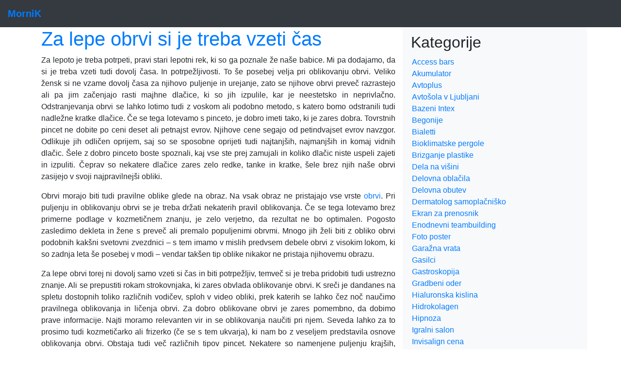

--- FILE ---
content_type: text/html; charset=UTF-8
request_url: https://www.mornik.si/za-lepe-obrvi-si-je-treba-vzeti-cas/
body_size: 12629
content:
<!doctype html>
<html dir="ltr" lang="sl-SI" prefix="og: https://ogp.me/ns#">
<head>
    <meta charset="UTF-8">
	<title>Za lepe obrvi si je treba vzeti čas</title>

		<!-- All in One SEO 4.9.3 - aioseo.com -->
	<meta name="description" content="Obrvi morajo biti tudi pravilne oblike glede na obraz. Na vsak obraz ne pristajajo vse vrste obrvi." />
	<meta name="robots" content="max-image-preview:large" />
	<meta name="author" content="Urednik"/>
	<meta name="keywords" content="obrvi,lepe obrvi,urejene obrvi" />
	<link rel="canonical" href="https://www.mornik.si/za-lepe-obrvi-si-je-treba-vzeti-cas/" />
	<meta name="generator" content="All in One SEO (AIOSEO) 4.9.3" />
		<meta property="og:locale" content="sl_SI" />
		<meta property="og:site_name" content="MorniK |" />
		<meta property="og:type" content="article" />
		<meta property="og:title" content="Za lepe obrvi si je treba vzeti čas" />
		<meta property="og:description" content="Obrvi morajo biti tudi pravilne oblike glede na obraz. Na vsak obraz ne pristajajo vse vrste obrvi." />
		<meta property="og:url" content="https://www.mornik.si/za-lepe-obrvi-si-je-treba-vzeti-cas/" />
		<meta property="article:published_time" content="2017-09-13T14:18:41+00:00" />
		<meta property="article:modified_time" content="2017-09-13T14:18:41+00:00" />
		<meta name="twitter:card" content="summary" />
		<meta name="twitter:title" content="Za lepe obrvi si je treba vzeti čas" />
		<meta name="twitter:description" content="Obrvi morajo biti tudi pravilne oblike glede na obraz. Na vsak obraz ne pristajajo vse vrste obrvi." />
		<script type="application/ld+json" class="aioseo-schema">
			{"@context":"https:\/\/schema.org","@graph":[{"@type":"Article","@id":"https:\/\/www.mornik.si\/za-lepe-obrvi-si-je-treba-vzeti-cas\/#article","name":"Za lepe obrvi si je treba vzeti \u010das","headline":"Za lepe obrvi si je treba vzeti \u010das","author":{"@id":"https:\/\/www.mornik.si\/author\/mihangn-si\/#author"},"publisher":{"@id":"https:\/\/www.mornik.si\/#"},"image":{"@type":"ImageObject","@id":"https:\/\/www.mornik.si\/za-lepe-obrvi-si-je-treba-vzeti-cas\/#articleImage","url":"https:\/\/secure.gravatar.com\/avatar\/b8257697248ed0f6df97f9814305dcafb12692cf24fe0d560cae7cfda6e28fed?s=96&d=mm&r=g","width":96,"height":96,"caption":"Urednik"},"datePublished":"2017-09-13T14:18:41+00:00","dateModified":"2017-09-13T14:18:41+00:00","inLanguage":"sl-SI","mainEntityOfPage":{"@id":"https:\/\/www.mornik.si\/za-lepe-obrvi-si-je-treba-vzeti-cas\/#webpage"},"isPartOf":{"@id":"https:\/\/www.mornik.si\/za-lepe-obrvi-si-je-treba-vzeti-cas\/#webpage"},"articleSection":"Obrvi, lepe obrvi, obrvi, urejene obrvi"},{"@type":"BreadcrumbList","@id":"https:\/\/www.mornik.si\/za-lepe-obrvi-si-je-treba-vzeti-cas\/#breadcrumblist","itemListElement":[{"@type":"ListItem","@id":"https:\/\/www.mornik.si#listItem","position":1,"name":"Home","item":"https:\/\/www.mornik.si","nextItem":{"@type":"ListItem","@id":"https:\/\/www.mornik.si\/category\/obrvi\/#listItem","name":"Obrvi"}},{"@type":"ListItem","@id":"https:\/\/www.mornik.si\/category\/obrvi\/#listItem","position":2,"name":"Obrvi","item":"https:\/\/www.mornik.si\/category\/obrvi\/","nextItem":{"@type":"ListItem","@id":"https:\/\/www.mornik.si\/za-lepe-obrvi-si-je-treba-vzeti-cas\/#listItem","name":"Za lepe obrvi si je treba vzeti \u010das"},"previousItem":{"@type":"ListItem","@id":"https:\/\/www.mornik.si#listItem","name":"Home"}},{"@type":"ListItem","@id":"https:\/\/www.mornik.si\/za-lepe-obrvi-si-je-treba-vzeti-cas\/#listItem","position":3,"name":"Za lepe obrvi si je treba vzeti \u010das","previousItem":{"@type":"ListItem","@id":"https:\/\/www.mornik.si\/category\/obrvi\/#listItem","name":"Obrvi"}}]},{"@type":"Person","@id":"https:\/\/www.mornik.si\/author\/mihangn-si\/#author","url":"https:\/\/www.mornik.si\/author\/mihangn-si\/","name":"Urednik","image":{"@type":"ImageObject","@id":"https:\/\/www.mornik.si\/za-lepe-obrvi-si-je-treba-vzeti-cas\/#authorImage","url":"https:\/\/secure.gravatar.com\/avatar\/b8257697248ed0f6df97f9814305dcafb12692cf24fe0d560cae7cfda6e28fed?s=96&d=mm&r=g","width":96,"height":96,"caption":"Urednik"}},{"@type":"WebPage","@id":"https:\/\/www.mornik.si\/za-lepe-obrvi-si-je-treba-vzeti-cas\/#webpage","url":"https:\/\/www.mornik.si\/za-lepe-obrvi-si-je-treba-vzeti-cas\/","name":"Za lepe obrvi si je treba vzeti \u010das","description":"Obrvi morajo biti tudi pravilne oblike glede na obraz. Na vsak obraz ne pristajajo vse vrste obrvi.","inLanguage":"sl-SI","isPartOf":{"@id":"https:\/\/www.mornik.si\/#website"},"breadcrumb":{"@id":"https:\/\/www.mornik.si\/za-lepe-obrvi-si-je-treba-vzeti-cas\/#breadcrumblist"},"author":{"@id":"https:\/\/www.mornik.si\/author\/mihangn-si\/#author"},"creator":{"@id":"https:\/\/www.mornik.si\/author\/mihangn-si\/#author"},"datePublished":"2017-09-13T14:18:41+00:00","dateModified":"2017-09-13T14:18:41+00:00"},{"@type":"WebSite","@id":"https:\/\/www.mornik.si\/#website","url":"https:\/\/www.mornik.si\/","name":"MorniK","inLanguage":"sl-SI","publisher":{"@id":"https:\/\/www.mornik.si\/#"}}]}
		</script>
		<!-- All in One SEO -->

<link rel="alternate" type="application/rss+xml" title="MorniK &raquo; Vir" href="https://www.mornik.si/feed/" />
<link rel="alternate" type="application/rss+xml" title="MorniK &raquo; Vir komentarjev" href="https://www.mornik.si/comments/feed/" />
<link rel="alternate" title="oEmbed (JSON)" type="application/json+oembed" href="https://www.mornik.si/wp-json/oembed/1.0/embed?url=https%3A%2F%2Fwww.mornik.si%2Fza-lepe-obrvi-si-je-treba-vzeti-cas%2F" />
<link rel="alternate" title="oEmbed (XML)" type="text/xml+oembed" href="https://www.mornik.si/wp-json/oembed/1.0/embed?url=https%3A%2F%2Fwww.mornik.si%2Fza-lepe-obrvi-si-je-treba-vzeti-cas%2F&#038;format=xml" />
<style id='wp-img-auto-sizes-contain-inline-css' type='text/css'>
img:is([sizes=auto i],[sizes^="auto," i]){contain-intrinsic-size:3000px 1500px}
/*# sourceURL=wp-img-auto-sizes-contain-inline-css */
</style>
<style id='wp-emoji-styles-inline-css' type='text/css'>

	img.wp-smiley, img.emoji {
		display: inline !important;
		border: none !important;
		box-shadow: none !important;
		height: 1em !important;
		width: 1em !important;
		margin: 0 0.07em !important;
		vertical-align: -0.1em !important;
		background: none !important;
		padding: 0 !important;
	}
/*# sourceURL=wp-emoji-styles-inline-css */
</style>
<style id='wp-block-library-inline-css' type='text/css'>
:root{--wp-block-synced-color:#7a00df;--wp-block-synced-color--rgb:122,0,223;--wp-bound-block-color:var(--wp-block-synced-color);--wp-editor-canvas-background:#ddd;--wp-admin-theme-color:#007cba;--wp-admin-theme-color--rgb:0,124,186;--wp-admin-theme-color-darker-10:#006ba1;--wp-admin-theme-color-darker-10--rgb:0,107,160.5;--wp-admin-theme-color-darker-20:#005a87;--wp-admin-theme-color-darker-20--rgb:0,90,135;--wp-admin-border-width-focus:2px}@media (min-resolution:192dpi){:root{--wp-admin-border-width-focus:1.5px}}.wp-element-button{cursor:pointer}:root .has-very-light-gray-background-color{background-color:#eee}:root .has-very-dark-gray-background-color{background-color:#313131}:root .has-very-light-gray-color{color:#eee}:root .has-very-dark-gray-color{color:#313131}:root .has-vivid-green-cyan-to-vivid-cyan-blue-gradient-background{background:linear-gradient(135deg,#00d084,#0693e3)}:root .has-purple-crush-gradient-background{background:linear-gradient(135deg,#34e2e4,#4721fb 50%,#ab1dfe)}:root .has-hazy-dawn-gradient-background{background:linear-gradient(135deg,#faaca8,#dad0ec)}:root .has-subdued-olive-gradient-background{background:linear-gradient(135deg,#fafae1,#67a671)}:root .has-atomic-cream-gradient-background{background:linear-gradient(135deg,#fdd79a,#004a59)}:root .has-nightshade-gradient-background{background:linear-gradient(135deg,#330968,#31cdcf)}:root .has-midnight-gradient-background{background:linear-gradient(135deg,#020381,#2874fc)}:root{--wp--preset--font-size--normal:16px;--wp--preset--font-size--huge:42px}.has-regular-font-size{font-size:1em}.has-larger-font-size{font-size:2.625em}.has-normal-font-size{font-size:var(--wp--preset--font-size--normal)}.has-huge-font-size{font-size:var(--wp--preset--font-size--huge)}.has-text-align-center{text-align:center}.has-text-align-left{text-align:left}.has-text-align-right{text-align:right}.has-fit-text{white-space:nowrap!important}#end-resizable-editor-section{display:none}.aligncenter{clear:both}.items-justified-left{justify-content:flex-start}.items-justified-center{justify-content:center}.items-justified-right{justify-content:flex-end}.items-justified-space-between{justify-content:space-between}.screen-reader-text{border:0;clip-path:inset(50%);height:1px;margin:-1px;overflow:hidden;padding:0;position:absolute;width:1px;word-wrap:normal!important}.screen-reader-text:focus{background-color:#ddd;clip-path:none;color:#444;display:block;font-size:1em;height:auto;left:5px;line-height:normal;padding:15px 23px 14px;text-decoration:none;top:5px;width:auto;z-index:100000}html :where(.has-border-color){border-style:solid}html :where([style*=border-top-color]){border-top-style:solid}html :where([style*=border-right-color]){border-right-style:solid}html :where([style*=border-bottom-color]){border-bottom-style:solid}html :where([style*=border-left-color]){border-left-style:solid}html :where([style*=border-width]){border-style:solid}html :where([style*=border-top-width]){border-top-style:solid}html :where([style*=border-right-width]){border-right-style:solid}html :where([style*=border-bottom-width]){border-bottom-style:solid}html :where([style*=border-left-width]){border-left-style:solid}html :where(img[class*=wp-image-]){height:auto;max-width:100%}:where(figure){margin:0 0 1em}html :where(.is-position-sticky){--wp-admin--admin-bar--position-offset:var(--wp-admin--admin-bar--height,0px)}@media screen and (max-width:600px){html :where(.is-position-sticky){--wp-admin--admin-bar--position-offset:0px}}

/*# sourceURL=wp-block-library-inline-css */
</style><style id='global-styles-inline-css' type='text/css'>
:root{--wp--preset--aspect-ratio--square: 1;--wp--preset--aspect-ratio--4-3: 4/3;--wp--preset--aspect-ratio--3-4: 3/4;--wp--preset--aspect-ratio--3-2: 3/2;--wp--preset--aspect-ratio--2-3: 2/3;--wp--preset--aspect-ratio--16-9: 16/9;--wp--preset--aspect-ratio--9-16: 9/16;--wp--preset--color--black: #000000;--wp--preset--color--cyan-bluish-gray: #abb8c3;--wp--preset--color--white: #ffffff;--wp--preset--color--pale-pink: #f78da7;--wp--preset--color--vivid-red: #cf2e2e;--wp--preset--color--luminous-vivid-orange: #ff6900;--wp--preset--color--luminous-vivid-amber: #fcb900;--wp--preset--color--light-green-cyan: #7bdcb5;--wp--preset--color--vivid-green-cyan: #00d084;--wp--preset--color--pale-cyan-blue: #8ed1fc;--wp--preset--color--vivid-cyan-blue: #0693e3;--wp--preset--color--vivid-purple: #9b51e0;--wp--preset--gradient--vivid-cyan-blue-to-vivid-purple: linear-gradient(135deg,rgb(6,147,227) 0%,rgb(155,81,224) 100%);--wp--preset--gradient--light-green-cyan-to-vivid-green-cyan: linear-gradient(135deg,rgb(122,220,180) 0%,rgb(0,208,130) 100%);--wp--preset--gradient--luminous-vivid-amber-to-luminous-vivid-orange: linear-gradient(135deg,rgb(252,185,0) 0%,rgb(255,105,0) 100%);--wp--preset--gradient--luminous-vivid-orange-to-vivid-red: linear-gradient(135deg,rgb(255,105,0) 0%,rgb(207,46,46) 100%);--wp--preset--gradient--very-light-gray-to-cyan-bluish-gray: linear-gradient(135deg,rgb(238,238,238) 0%,rgb(169,184,195) 100%);--wp--preset--gradient--cool-to-warm-spectrum: linear-gradient(135deg,rgb(74,234,220) 0%,rgb(151,120,209) 20%,rgb(207,42,186) 40%,rgb(238,44,130) 60%,rgb(251,105,98) 80%,rgb(254,248,76) 100%);--wp--preset--gradient--blush-light-purple: linear-gradient(135deg,rgb(255,206,236) 0%,rgb(152,150,240) 100%);--wp--preset--gradient--blush-bordeaux: linear-gradient(135deg,rgb(254,205,165) 0%,rgb(254,45,45) 50%,rgb(107,0,62) 100%);--wp--preset--gradient--luminous-dusk: linear-gradient(135deg,rgb(255,203,112) 0%,rgb(199,81,192) 50%,rgb(65,88,208) 100%);--wp--preset--gradient--pale-ocean: linear-gradient(135deg,rgb(255,245,203) 0%,rgb(182,227,212) 50%,rgb(51,167,181) 100%);--wp--preset--gradient--electric-grass: linear-gradient(135deg,rgb(202,248,128) 0%,rgb(113,206,126) 100%);--wp--preset--gradient--midnight: linear-gradient(135deg,rgb(2,3,129) 0%,rgb(40,116,252) 100%);--wp--preset--font-size--small: 13px;--wp--preset--font-size--medium: 20px;--wp--preset--font-size--large: 36px;--wp--preset--font-size--x-large: 42px;--wp--preset--spacing--20: 0.44rem;--wp--preset--spacing--30: 0.67rem;--wp--preset--spacing--40: 1rem;--wp--preset--spacing--50: 1.5rem;--wp--preset--spacing--60: 2.25rem;--wp--preset--spacing--70: 3.38rem;--wp--preset--spacing--80: 5.06rem;--wp--preset--shadow--natural: 6px 6px 9px rgba(0, 0, 0, 0.2);--wp--preset--shadow--deep: 12px 12px 50px rgba(0, 0, 0, 0.4);--wp--preset--shadow--sharp: 6px 6px 0px rgba(0, 0, 0, 0.2);--wp--preset--shadow--outlined: 6px 6px 0px -3px rgb(255, 255, 255), 6px 6px rgb(0, 0, 0);--wp--preset--shadow--crisp: 6px 6px 0px rgb(0, 0, 0);}:where(.is-layout-flex){gap: 0.5em;}:where(.is-layout-grid){gap: 0.5em;}body .is-layout-flex{display: flex;}.is-layout-flex{flex-wrap: wrap;align-items: center;}.is-layout-flex > :is(*, div){margin: 0;}body .is-layout-grid{display: grid;}.is-layout-grid > :is(*, div){margin: 0;}:where(.wp-block-columns.is-layout-flex){gap: 2em;}:where(.wp-block-columns.is-layout-grid){gap: 2em;}:where(.wp-block-post-template.is-layout-flex){gap: 1.25em;}:where(.wp-block-post-template.is-layout-grid){gap: 1.25em;}.has-black-color{color: var(--wp--preset--color--black) !important;}.has-cyan-bluish-gray-color{color: var(--wp--preset--color--cyan-bluish-gray) !important;}.has-white-color{color: var(--wp--preset--color--white) !important;}.has-pale-pink-color{color: var(--wp--preset--color--pale-pink) !important;}.has-vivid-red-color{color: var(--wp--preset--color--vivid-red) !important;}.has-luminous-vivid-orange-color{color: var(--wp--preset--color--luminous-vivid-orange) !important;}.has-luminous-vivid-amber-color{color: var(--wp--preset--color--luminous-vivid-amber) !important;}.has-light-green-cyan-color{color: var(--wp--preset--color--light-green-cyan) !important;}.has-vivid-green-cyan-color{color: var(--wp--preset--color--vivid-green-cyan) !important;}.has-pale-cyan-blue-color{color: var(--wp--preset--color--pale-cyan-blue) !important;}.has-vivid-cyan-blue-color{color: var(--wp--preset--color--vivid-cyan-blue) !important;}.has-vivid-purple-color{color: var(--wp--preset--color--vivid-purple) !important;}.has-black-background-color{background-color: var(--wp--preset--color--black) !important;}.has-cyan-bluish-gray-background-color{background-color: var(--wp--preset--color--cyan-bluish-gray) !important;}.has-white-background-color{background-color: var(--wp--preset--color--white) !important;}.has-pale-pink-background-color{background-color: var(--wp--preset--color--pale-pink) !important;}.has-vivid-red-background-color{background-color: var(--wp--preset--color--vivid-red) !important;}.has-luminous-vivid-orange-background-color{background-color: var(--wp--preset--color--luminous-vivid-orange) !important;}.has-luminous-vivid-amber-background-color{background-color: var(--wp--preset--color--luminous-vivid-amber) !important;}.has-light-green-cyan-background-color{background-color: var(--wp--preset--color--light-green-cyan) !important;}.has-vivid-green-cyan-background-color{background-color: var(--wp--preset--color--vivid-green-cyan) !important;}.has-pale-cyan-blue-background-color{background-color: var(--wp--preset--color--pale-cyan-blue) !important;}.has-vivid-cyan-blue-background-color{background-color: var(--wp--preset--color--vivid-cyan-blue) !important;}.has-vivid-purple-background-color{background-color: var(--wp--preset--color--vivid-purple) !important;}.has-black-border-color{border-color: var(--wp--preset--color--black) !important;}.has-cyan-bluish-gray-border-color{border-color: var(--wp--preset--color--cyan-bluish-gray) !important;}.has-white-border-color{border-color: var(--wp--preset--color--white) !important;}.has-pale-pink-border-color{border-color: var(--wp--preset--color--pale-pink) !important;}.has-vivid-red-border-color{border-color: var(--wp--preset--color--vivid-red) !important;}.has-luminous-vivid-orange-border-color{border-color: var(--wp--preset--color--luminous-vivid-orange) !important;}.has-luminous-vivid-amber-border-color{border-color: var(--wp--preset--color--luminous-vivid-amber) !important;}.has-light-green-cyan-border-color{border-color: var(--wp--preset--color--light-green-cyan) !important;}.has-vivid-green-cyan-border-color{border-color: var(--wp--preset--color--vivid-green-cyan) !important;}.has-pale-cyan-blue-border-color{border-color: var(--wp--preset--color--pale-cyan-blue) !important;}.has-vivid-cyan-blue-border-color{border-color: var(--wp--preset--color--vivid-cyan-blue) !important;}.has-vivid-purple-border-color{border-color: var(--wp--preset--color--vivid-purple) !important;}.has-vivid-cyan-blue-to-vivid-purple-gradient-background{background: var(--wp--preset--gradient--vivid-cyan-blue-to-vivid-purple) !important;}.has-light-green-cyan-to-vivid-green-cyan-gradient-background{background: var(--wp--preset--gradient--light-green-cyan-to-vivid-green-cyan) !important;}.has-luminous-vivid-amber-to-luminous-vivid-orange-gradient-background{background: var(--wp--preset--gradient--luminous-vivid-amber-to-luminous-vivid-orange) !important;}.has-luminous-vivid-orange-to-vivid-red-gradient-background{background: var(--wp--preset--gradient--luminous-vivid-orange-to-vivid-red) !important;}.has-very-light-gray-to-cyan-bluish-gray-gradient-background{background: var(--wp--preset--gradient--very-light-gray-to-cyan-bluish-gray) !important;}.has-cool-to-warm-spectrum-gradient-background{background: var(--wp--preset--gradient--cool-to-warm-spectrum) !important;}.has-blush-light-purple-gradient-background{background: var(--wp--preset--gradient--blush-light-purple) !important;}.has-blush-bordeaux-gradient-background{background: var(--wp--preset--gradient--blush-bordeaux) !important;}.has-luminous-dusk-gradient-background{background: var(--wp--preset--gradient--luminous-dusk) !important;}.has-pale-ocean-gradient-background{background: var(--wp--preset--gradient--pale-ocean) !important;}.has-electric-grass-gradient-background{background: var(--wp--preset--gradient--electric-grass) !important;}.has-midnight-gradient-background{background: var(--wp--preset--gradient--midnight) !important;}.has-small-font-size{font-size: var(--wp--preset--font-size--small) !important;}.has-medium-font-size{font-size: var(--wp--preset--font-size--medium) !important;}.has-large-font-size{font-size: var(--wp--preset--font-size--large) !important;}.has-x-large-font-size{font-size: var(--wp--preset--font-size--x-large) !important;}
/*# sourceURL=global-styles-inline-css */
</style>

<style id='classic-theme-styles-inline-css' type='text/css'>
/*! This file is auto-generated */
.wp-block-button__link{color:#fff;background-color:#32373c;border-radius:9999px;box-shadow:none;text-decoration:none;padding:calc(.667em + 2px) calc(1.333em + 2px);font-size:1.125em}.wp-block-file__button{background:#32373c;color:#fff;text-decoration:none}
/*# sourceURL=/wp-includes/css/classic-themes.min.css */
</style>
<link rel='stylesheet' id='bootstrap-css' href='https://www.mornik.si/wp-content/themes/apelle-uno/bootstrap.min.css?ver=4.1.3' type='text/css' media='all' />
<link rel='stylesheet' id='style-css' href='https://www.mornik.si/wp-content/themes/apelle-uno/style.css?ver=6.9' type='text/css' media='all' />
<style id='style-inline-css' type='text/css'>
  .bg-apelleuno { background-color:  #343a40 !important; } .navbar-apelleuno .navbar-brand{color:#007bff} .navbar-apelleuno .navbar-brand:focus,.navbar-apelleuno .navbar-brand:hover{color:#007bff; } .navbar-apelleuno .navbar-brand:focus,.navbar-apelleuno .navbar-brand:hover b{     opacity: 0.7; } .navbar-apelleuno .navbar-nav .nav-link{color:rgba(255,255,255,.5)} .navbar-apelleuno .navbar-nav .nav-link:focus,.navbar-apelleuno .navbar-nav .nav-link:hover{color:rgba(255,255,255,.75)} .navbar-apelleuno .navbar-nav .nav-link.disabled{color:rgba(255,255,255,.25)} .navbar-apelleuno .navbar-nav .active>.nav-link,.navbar-apelleuno .navbar-nav .nav-link.active,.navbar-apelleuno .navbar-nav .nav-link.show,.navbar-apelleuno .navbar-nav .show>.nav-link{color:#007bff} .navbar-apelleuno .navbar-toggler{color:rgba(255,255,255,.5);border-color:rgba(255,255,255,.1)} 	.navbar-apelleuno .navbar-toggler-icon{background-image:url("data:image/svg+xml;charset=utf8,%3Csvg viewBox='0 0 30 30' xmlns='http://www.w3.org/2000/svg'%3E%3Cpath stroke='rgba(255,255,255 , 0.5)' stroke-width='2' stroke-linecap='round' stroke-miterlimit='10' d='M4 7h22M4 15h22M4 23h22'/%3E%3C/svg%3E")} .navbar-apelleuno .navbar-text{color:rgba(255,255,255,.5)} .navbar-apelleuno .navbar-text a{color:#007bff} .navbar-apelleuno .navbar-text a:focus,.navbar-dark .navbar-text a:hover{color:#007bff} .navbar-apelleuno a#logo b { }
/*# sourceURL=style-inline-css */
</style>
<script type="text/javascript" src="https://www.mornik.si/wp-includes/js/jquery/jquery.min.js?ver=3.7.1" id="jquery-core-js"></script>
<script type="text/javascript" src="https://www.mornik.si/wp-includes/js/jquery/jquery-migrate.min.js?ver=3.4.1" id="jquery-migrate-js"></script>
<link rel="https://api.w.org/" href="https://www.mornik.si/wp-json/" /><link rel="alternate" title="JSON" type="application/json" href="https://www.mornik.si/wp-json/wp/v2/posts/46" /><link rel="EditURI" type="application/rsd+xml" title="RSD" href="https://www.mornik.si/xmlrpc.php?rsd" />
<meta name="generator" content="WordPress 6.9" />
<link rel='shortlink' href='https://www.mornik.si/?p=46' />
    <meta name="viewport" content="width=device-width">    
<link rel='stylesheet' id='remove-style-meta-css' href='https://www.mornik.si/wp-content/plugins/wp-author-date-and-meta-remover/css/entrymetastyle.css?ver=1.0' type='text/css' media='all' />
</head>
<body class="wp-singular post-template-default single single-post postid-46 single-format-standard wp-theme-apelle-uno" >
<div class="page-wrapper page-wrapper page-wrapper">
    <header id="main-header" class="l-header  l-header--concierge" role="banner" aria-hidden="false">
        		<div class="l-header__top-strip">
			<div class="l-top-strip js-topStrip ">
				<div class="l-top-strip__cta-list">	                
         			<nav class="navbar navbar-expand-md navbar-apelleuno bg-apelleuno " id="stickyMenu"   >
                            <div class="c-logo " >
                                <a href="https://www.mornik.si" class="navbar-brand" id="logo" itemprop="url"><b>MorniK</b></a>
                            </div>

					                    </nav>             
				</div>
            </div>
		</div>        
        <div class="l-header__inner"  >
			<div class="l-header__top-banner">
				<div class="l-top-banner" >
					<div class="l-top-banner__inner">
						                     </div>
                </div>
            </div>
        </div>        
	</header>    	<main class="container" id="main-content" role="main" style="max-width:900" data-view="responsive/AnimationHandler" aria-hidden="false">
    
    <div class="row">
        <div class="col-sm-12 col-md-8 ">
        <div id="post-46" class="post-46 post type-post status-publish format-standard hentry category-obrvi tag-lepe-obrvi tag-obrvi tag-urejene-obrvi">
            <a href="https://www.mornik.si/za-lepe-obrvi-si-je-treba-vzeti-cas/"><h1>Za lepe obrvi si je treba vzeti čas</h1></a>
            
			<p style="text-align: justify;">Za lepoto je treba potrpeti, pravi stari lepotni rek, ki so ga poznale že naše babice. Mi pa dodajamo, da si je treba vzeti tudi dovolj časa. In potrpežljivosti. To še posebej velja pri oblikovanju obrvi. Veliko žensk si ne vzame dovolj časa za njihovo puljenje in urejanje, zato se njihove obrvi preveč razrastejo ali pa jim začenjajo rasti majhne dlačice, ki so jih izpulile, kar je neestetsko in neprivlačno. Odstranjevanja obrvi se lahko lotimo tudi z voskom ali podobno metodo, s katero bomo odstranili tudi nadležne kratke dlačice. Če se tega lotevamo s pinceto, je dobro imeti tako, ki je zares dobra. Tovrstnih pincet ne dobite po ceni deset ali petnajst evrov. Njihove cene segajo od petindvajset evrov navzgor. Odlikuje jih odličen oprijem, saj so se sposobne oprijeti tudi najtanjših, najmanjših in komaj vidnih dlačic. Šele z dobro pinceto boste spoznali, kaj vse ste prej zamujali in koliko dlačic niste uspeli zajeti in izpuliti. Čeprav so nekatere dlačice zares zelo redke, tanke in kratke, šele brez njih naše obrvi zasijejo v svoji najpravilnejši obliki.</p>
<p style="text-align: justify;">Obrvi morajo biti tudi pravilne oblike glede na obraz. Na vsak obraz ne pristajajo vse vrste <a href="https://neyes.si" target="_blank" rel="noopener">obrvi</a>. Pri puljenju in oblikovanju obrvi se je treba držati nekaterih pravil oblikovanja. Če se tega lotevamo brez primerne podlage v kozmetičnem znanju, je zelo verjetno, da rezultat ne bo optimalen. Pogosto zasledimo dekleta in žene s preveč ali premalo populjenimi obrvmi. Mnogo jih želi biti z obliko obrvi podobnih kakšni svetovni zvezdnici – s tem imamo v mislih predvsem debele obrvi z visokim lokom, ki so zadnja leta še posebej v modi – vendar takšen tip oblike nikakor ne pristaja njihovemu obrazu.</p>
<p style="text-align: justify;">Za lepe obrvi torej ni dovolj samo vzeti si čas in biti potrpežljiv, temveč si je treba pridobiti tudi ustrezno znanje. Ali se prepustiti rokam strokovnjaka, ki zares obvlada oblikovanje obrvi. K sreči je dandanes na spletu dostopnih toliko različnih vodičev, sploh v video obliki, prek katerih se lahko čez noč naučimo pravilnega oblikovanja in ličenja obrvi. Za dobro oblikovane obrvi je zares pomembno, da dobimo prave informacije. Najti moramo relevanten vir in se oblikovanja naučiti pri njem. Seveda lahko za to prosimo tudi kozmetičarko ali frizerko (če se s tem ukvarja), ki nam bo z veseljem predstavila osnove oblikovanja obrvi. Obstaja tudi več različnih tipov pincet. Nekatere so namenjene puljenju krajših, druge pa puljenju daljših dlačic. Za optimalen rezultat moramo uporabiti tudi pravo orodje.</p>
</div>                   </div>
             <div class=" col-sm-12 col-md-4 d-md-block bg-light sidebar">
            <ul id="apelleuno-sidebar-laterale">
                <li id="categories-2" class="widget widget_categories"><h2 class="widgettitle">Kategorije</h2>
			<ul>
					<li class="cat-item cat-item-27"><a href="https://www.mornik.si/category/access-bars/">Access bars</a>
</li>
	<li class="cat-item cat-item-208"><a href="https://www.mornik.si/category/akumulator/">Akumulator</a>
</li>
	<li class="cat-item cat-item-268"><a href="https://www.mornik.si/category/avtoplus/">Avtoplus</a>
</li>
	<li class="cat-item cat-item-267"><a href="https://www.mornik.si/category/avtosola-v-ljubljani/">Avtošola v Ljubljani</a>
</li>
	<li class="cat-item cat-item-257"><a href="https://www.mornik.si/category/bazeni-intex/">Bazeni Intex</a>
</li>
	<li class="cat-item cat-item-335"><a href="https://www.mornik.si/category/begonije/">Begonije</a>
</li>
	<li class="cat-item cat-item-556"><a href="https://www.mornik.si/category/bialetti/">Bialetti</a>
</li>
	<li class="cat-item cat-item-222"><a href="https://www.mornik.si/category/bioklimatske-pergole/">Bioklimatske pergole</a>
</li>
	<li class="cat-item cat-item-103"><a href="https://www.mornik.si/category/brizganje-plastike/">Brizganje plastike</a>
</li>
	<li class="cat-item cat-item-419"><a href="https://www.mornik.si/category/dela-na-visini/">Dela na višini</a>
</li>
	<li class="cat-item cat-item-83"><a href="https://www.mornik.si/category/delovna-oblacila/">Delovna oblačila</a>
</li>
	<li class="cat-item cat-item-247"><a href="https://www.mornik.si/category/delovna-obutev/">Delovna obutev</a>
</li>
	<li class="cat-item cat-item-180"><a href="https://www.mornik.si/category/dermatolog-samoplacnisko/">Dermatolog samoplačniško</a>
</li>
	<li class="cat-item cat-item-518"><a href="https://www.mornik.si/category/ekran-za-prenosnik/">Ekran za prenosnik</a>
</li>
	<li class="cat-item cat-item-123"><a href="https://www.mornik.si/category/enodnevni-teambuilding/">Enodnevni teambuilding</a>
</li>
	<li class="cat-item cat-item-341"><a href="https://www.mornik.si/category/foto-poster/">Foto poster</a>
</li>
	<li class="cat-item cat-item-347"><a href="https://www.mornik.si/category/garazna-vrata/">Garažna vrata</a>
</li>
	<li class="cat-item cat-item-251"><a href="https://www.mornik.si/category/gasilci/">Gasilci</a>
</li>
	<li class="cat-item cat-item-440"><a href="https://www.mornik.si/category/gastroskopija/">Gastroskopija</a>
</li>
	<li class="cat-item cat-item-389"><a href="https://www.mornik.si/category/gradbeni-oder/">Gradbeni oder</a>
</li>
	<li class="cat-item cat-item-113"><a href="https://www.mornik.si/category/hialuronska-kislina/">Hialuronska kislina</a>
</li>
	<li class="cat-item cat-item-218"><a href="https://www.mornik.si/category/hidrokolagen/">Hidrokolagen</a>
</li>
	<li class="cat-item cat-item-236"><a href="https://www.mornik.si/category/hipnoza/">Hipnoza</a>
</li>
	<li class="cat-item cat-item-72"><a href="https://www.mornik.si/category/igralni-salon/">Igralni salon</a>
</li>
	<li class="cat-item cat-item-269"><a href="https://www.mornik.si/category/invisalign-cena/">Invisalign cena</a>
</li>
	<li class="cat-item cat-item-170"><a href="https://www.mornik.si/category/izola/">Izola</a>
</li>
	<li class="cat-item cat-item-312"><a href="https://www.mornik.si/category/kajaking/">Kajaking</a>
</li>
	<li class="cat-item cat-item-370"><a href="https://www.mornik.si/category/kampiranje/">Kampiranje</a>
</li>
	<li class="cat-item cat-item-365"><a href="https://www.mornik.si/category/kava/">Kava</a>
</li>
	<li class="cat-item cat-item-93"><a href="https://www.mornik.si/category/kavni-aparat/">Kavni aparat</a>
</li>
	<li class="cat-item cat-item-467"><a href="https://www.mornik.si/category/kdaj-se-pojavijo-prvi-znaki-nosecnosti/">Kdaj se pojavijo prvi znaki nosečnosti</a>
</li>
	<li class="cat-item cat-item-232"><a href="https://www.mornik.si/category/kljuci/">Ključi</a>
</li>
	<li class="cat-item cat-item-175"><a href="https://www.mornik.si/category/kolagen/">Kolagen</a>
</li>
	<li class="cat-item cat-item-425"><a href="https://www.mornik.si/category/kopalne-kadi/">Kopalne kadi</a>
</li>
	<li class="cat-item cat-item-307"><a href="https://www.mornik.si/category/kopalnica/">Kopalnica</a>
</li>
	<li class="cat-item cat-item-54"><a href="https://www.mornik.si/category/kuhinje/">Kuhinje</a>
</li>
	<li class="cat-item cat-item-6"><a href="https://www.mornik.si/category/lezisce/">Ležišče</a>
</li>
	<li class="cat-item cat-item-451"><a href="https://www.mornik.si/category/locitev/">Ločitev</a>
</li>
	<li class="cat-item cat-item-394"><a href="https://www.mornik.si/category/lovske-hlace/">Lovske hlače</a>
</li>
	<li class="cat-item cat-item-138"><a href="https://www.mornik.si/category/mali-oglasi/">Mali oglasi</a>
</li>
	<li class="cat-item cat-item-30"><a href="https://www.mornik.si/category/medicina/">Medicina</a>
</li>
	<li class="cat-item cat-item-185"><a href="https://www.mornik.si/category/modni-dodatki/">Modni dodatki</a>
</li>
	<li class="cat-item cat-item-562"><a href="https://www.mornik.si/category/nadstreski-za-avto/">Nadstreški za avto</a>
</li>
	<li class="cat-item cat-item-534"><a href="https://www.mornik.si/category/naglavne-svetilke/">Naglavne svetilke</a>
</li>
	<li class="cat-item cat-item-43"><a href="https://www.mornik.si/category/najem-plovila/">Najem plovila</a>
</li>
	<li class="cat-item cat-item-323"><a href="https://www.mornik.si/category/najem-telefonske-centrale/">Najem telefonske centrale</a>
</li>
	<li class="cat-item cat-item-17"><a href="https://www.mornik.si/category/nakit/">Nakit</a>
</li>
	<li class="cat-item cat-item-241"><a href="https://www.mornik.si/category/obleke/">Obleke</a>
</li>
	<li class="cat-item cat-item-50"><a href="https://www.mornik.si/category/obrvi/">Obrvi</a>
</li>
	<li class="cat-item cat-item-446"><a href="https://www.mornik.si/category/odstranjevanje-bradavic/">Odstranjevanje bradavic</a>
</li>
	<li class="cat-item cat-item-402"><a href="https://www.mornik.si/category/oljcno-olje/">Oljčno olje</a>
</li>
	<li class="cat-item cat-item-59"><a href="https://www.mornik.si/category/orescki/">Oreščki</a>
</li>
	<li class="cat-item cat-item-285"><a href="https://www.mornik.si/category/organska-kozmetika/">Organska kozmetika</a>
</li>
	<li class="cat-item cat-item-523"><a href="https://www.mornik.si/category/orhideja/">Orhideja</a>
</li>
	<li class="cat-item cat-item-545"><a href="https://www.mornik.si/category/osebne-zgodbe-mamic/">Osebne zgodbe mamic</a>
</li>
	<li class="cat-item cat-item-2"><a href="https://www.mornik.si/category/otroske-sobe/">Otroške sobe</a>
</li>
	<li class="cat-item cat-item-473"><a href="https://www.mornik.si/category/papirnate-vrecke/">Papirnate vrečke</a>
</li>
	<li class="cat-item cat-item-40"><a href="https://www.mornik.si/category/pas-za-hrbtenico/">Pas za hrbtenico</a>
</li>
	<li class="cat-item cat-item-408"><a href="https://www.mornik.si/category/pasja-hrana/">Pasja hrana</a>
</li>
	<li class="cat-item cat-item-359"><a href="https://www.mornik.si/category/pegasti-badelj/">Pegasti badelj</a>
</li>
	<li class="cat-item cat-item-88"><a href="https://www.mornik.si/category/pisarniski-stol/">Pisarniški stol</a>
</li>
	<li class="cat-item cat-item-301"><a href="https://www.mornik.si/category/pitje-vode/">Pitje vode</a>
</li>
	<li class="cat-item cat-item-34"><a href="https://www.mornik.si/category/plovila/">Plovila</a>
</li>
	<li class="cat-item cat-item-373"><a href="https://www.mornik.si/category/postelja/">Postelja</a>
</li>
	<li class="cat-item cat-item-227"><a href="https://www.mornik.si/category/prehrana/">Prehrana</a>
</li>
	<li class="cat-item cat-item-400"><a href="https://www.mornik.si/category/prehranska-dopolnila/">Prehranska dopolnila</a>
</li>
	<li class="cat-item cat-item-385"><a href="https://www.mornik.si/category/prenosni-pos-terminal/">Prenosni pos terminal</a>
</li>
	<li class="cat-item cat-item-98"><a href="https://www.mornik.si/category/prevajalska-agencija/">Prevajalska agencija</a>
</li>
	<li class="cat-item cat-item-297"><a href="https://www.mornik.si/category/prodaja-his/">Prodaja hiš</a>
</li>
	<li class="cat-item cat-item-153"><a href="https://www.mornik.si/category/prodaja-nepremicnin/">Prodaja nepremičnin</a>
</li>
	<li class="cat-item cat-item-430"><a href="https://www.mornik.si/category/profili-za-knauf/">Profili za Knauf</a>
</li>
	<li class="cat-item cat-item-291"><a href="https://www.mornik.si/category/prstani/">Prstani</a>
</li>
	<li class="cat-item cat-item-484"><a href="https://www.mornik.si/category/psihoterapija/">Psihoterapija</a>
</li>
	<li class="cat-item cat-item-213"><a href="https://www.mornik.si/category/pvc-vrata/">Pvc vrata</a>
</li>
	<li class="cat-item cat-item-550"><a href="https://www.mornik.si/category/rafting-bovec/">Rafting Bovec</a>
</li>
	<li class="cat-item cat-item-353"><a href="https://www.mornik.si/category/rak/">Rak</a>
</li>
	<li class="cat-item cat-item-280"><a href="https://www.mornik.si/category/reklamni-tisk/">Reklamni tisk</a>
</li>
	<li class="cat-item cat-item-529"><a href="https://www.mornik.si/category/rizartroza/">Rizartroza</a>
</li>
	<li class="cat-item cat-item-23"><a href="https://www.mornik.si/category/rocne-ure/">Ročne ure</a>
</li>
	<li class="cat-item cat-item-435"><a href="https://www.mornik.si/category/salonitne-plosce/">Salonitne plošče</a>
</li>
	<li class="cat-item cat-item-242"><a href="https://www.mornik.si/category/sencila/">Senčila</a>
</li>
	<li class="cat-item cat-item-512"><a href="https://www.mornik.si/category/slusni-aparat/">Slušni aparat</a>
</li>
	<li class="cat-item cat-item-262"><a href="https://www.mornik.si/category/smrad-v-kopalnici/">Smrad v kopalnici</a>
</li>
	<li class="cat-item cat-item-133"><a href="https://www.mornik.si/category/snegolovi/">Snegolovi</a>
</li>
	<li class="cat-item cat-item-413"><a href="https://www.mornik.si/category/sobna-kolesa/">Sobna kolesa</a>
</li>
	<li class="cat-item cat-item-317"><a href="https://www.mornik.si/category/soncne-elektrarne/">Sončne elektrarne</a>
</li>
	<li class="cat-item cat-item-504"><a href="https://www.mornik.si/category/splosna-matura/">Splošna matura</a>
</li>
	<li class="cat-item cat-item-148"><a href="https://www.mornik.si/category/spodnje-majice/">Spodnje majice</a>
</li>
	<li class="cat-item cat-item-491"><a href="https://www.mornik.si/category/sporti-na-vodi/">Športi na vodi</a>
</li>
	<li class="cat-item cat-item-196"><a href="https://www.mornik.si/category/sportna-prehrana/">Športna prehrana</a>
</li>
	<li class="cat-item cat-item-164"><a href="https://www.mornik.si/category/stresne-kritine/">Strešne kritine</a>
</li>
	<li class="cat-item cat-item-10"><a href="https://www.mornik.si/category/suho-sadje/">Suho sadje</a>
</li>
	<li class="cat-item cat-item-76"><a href="https://www.mornik.si/category/superge/">Superge</a>
</li>
	<li class="cat-item cat-item-118"><a href="https://www.mornik.si/category/tende-cenik/">Tende cenik</a>
</li>
	<li class="cat-item cat-item-497"><a href="https://www.mornik.si/category/tenis/">Tenis</a>
</li>
	<li class="cat-item cat-item-457"><a href="https://www.mornik.si/category/toplotne-crpalke/">Toplotne črpalke</a>
</li>
	<li class="cat-item cat-item-47"><a href="https://www.mornik.si/category/trepalnice/">Trepalnice</a>
</li>
	<li class="cat-item cat-item-128"><a href="https://www.mornik.si/category/tv-omarice/">Tv omarice</a>
</li>
	<li class="cat-item cat-item-1"><a href="https://www.mornik.si/category/uncategorized/">Uncategorized</a>
</li>
	<li class="cat-item cat-item-63"><a href="https://www.mornik.si/category/utrujenost/">Utrujenost</a>
</li>
	<li class="cat-item cat-item-539"><a href="https://www.mornik.si/category/vadba-doma/">Vadba doma</a>
</li>
	<li class="cat-item cat-item-329"><a href="https://www.mornik.si/category/varstvo-pri-delu/">Varstvo pri delu</a>
</li>
	<li class="cat-item cat-item-20"><a href="https://www.mornik.si/category/varuska/">Varuška</a>
</li>
	<li class="cat-item cat-item-158"><a href="https://www.mornik.si/category/vrascen-noht/">Vraščen noht</a>
</li>
	<li class="cat-item cat-item-379"><a href="https://www.mornik.si/category/vzglavniki/">Vzglavniki</a>
</li>
	<li class="cat-item cat-item-66"><a href="https://www.mornik.si/category/zlebovi/">Žlebovi</a>
</li>
	<li class="cat-item cat-item-274"><a href="https://www.mornik.si/category/zmrzovalniki/">Zmrzovalniki</a>
</li>
	<li class="cat-item cat-item-201"><a href="https://www.mornik.si/category/zobozdravnik-koroska/">Zobozdravnik Koroška</a>
</li>
	<li class="cat-item cat-item-479"><a href="https://www.mornik.si/category/zunanja-sencila/">Zunanja senčila</a>
</li>
			</ul>

			</li><li id="tag_cloud-2" class="widget widget_tag_cloud"><h2 class="widgettitle">Oznake</h2><div class="tagcloud"><a href="https://www.mornik.si/tag/adaptacija-hise/" class="tag-cloud-link tag-link-390 tag-link-position-1" style="font-size: 8pt;" aria-label="Adaptacija hiše (1 predmet)">Adaptacija hiše</a>
<a href="https://www.mornik.si/tag/dodajanje-kolagena/" class="tag-cloud-link tag-link-178 tag-link-position-2" style="font-size: 16.4pt;" aria-label="dodajanje kolagena (2 predmeta)">dodajanje kolagena</a>
<a href="https://www.mornik.si/tag/dopust/" class="tag-cloud-link tag-link-171 tag-link-position-3" style="font-size: 16.4pt;" aria-label="dopust (2 predmeta)">dopust</a>
<a href="https://www.mornik.si/tag/fasada/" class="tag-cloud-link tag-link-391 tag-link-position-4" style="font-size: 8pt;" aria-label="Fasada (1 predmet)">Fasada</a>
<a href="https://www.mornik.si/tag/garazna-vrata/" class="tag-cloud-link tag-link-350 tag-link-position-5" style="font-size: 16.4pt;" aria-label="garažna vrata (2 predmeta)">garažna vrata</a>
<a href="https://www.mornik.si/tag/gradbeni-oder/" class="tag-cloud-link tag-link-392 tag-link-position-6" style="font-size: 8pt;" aria-label="Gradbeni oder (1 predmet)">Gradbeni oder</a>
<a href="https://www.mornik.si/tag/hialuronska-kislina/" class="tag-cloud-link tag-link-117 tag-link-position-7" style="font-size: 16.4pt;" aria-label="hialuronska kislina (2 predmeta)">hialuronska kislina</a>
<a href="https://www.mornik.si/tag/higiena-postelje/" class="tag-cloud-link tag-link-380 tag-link-position-8" style="font-size: 8pt;" aria-label="higiena postelje (1 predmet)">higiena postelje</a>
<a href="https://www.mornik.si/tag/izposoja-gradbenega-odra/" class="tag-cloud-link tag-link-393 tag-link-position-9" style="font-size: 8pt;" aria-label="izposoja gradbenega odra (1 predmet)">izposoja gradbenega odra</a>
<a href="https://www.mornik.si/tag/king-size-postelja/" class="tag-cloud-link tag-link-374 tag-link-position-10" style="font-size: 8pt;" aria-label="king size postelja (1 predmet)">king size postelja</a>
<a href="https://www.mornik.si/tag/kolagen/" class="tag-cloud-link tag-link-176 tag-link-position-11" style="font-size: 22pt;" aria-label="kolagen (3 predmeti)">kolagen</a>
<a href="https://www.mornik.si/tag/kopalnica/" class="tag-cloud-link tag-link-263 tag-link-position-12" style="font-size: 16.4pt;" aria-label="kopalnica (2 predmeta)">kopalnica</a>
<a href="https://www.mornik.si/tag/kvalitetna-postelja/" class="tag-cloud-link tag-link-375 tag-link-position-13" style="font-size: 8pt;" aria-label="kvalitetna postelja (1 predmet)">kvalitetna postelja</a>
<a href="https://www.mornik.si/tag/lezisca-in-vzglavniki-za-otroke/" class="tag-cloud-link tag-link-381 tag-link-position-14" style="font-size: 8pt;" aria-label="ležišča in vzglavniki za otroke (1 predmet)">ležišča in vzglavniki za otroke</a>
<a href="https://www.mornik.si/tag/lov/" class="tag-cloud-link tag-link-395 tag-link-position-15" style="font-size: 8pt;" aria-label="lov (1 predmet)">lov</a>
<a href="https://www.mornik.si/tag/lovske-hlace/" class="tag-cloud-link tag-link-396 tag-link-position-16" style="font-size: 8pt;" aria-label="lovske hlače (1 predmet)">lovske hlače</a>
<a href="https://www.mornik.si/tag/nakit/" class="tag-cloud-link tag-link-18 tag-link-position-17" style="font-size: 16.4pt;" aria-label="nakit (2 predmeta)">nakit</a>
<a href="https://www.mornik.si/tag/nakupovanje-lovske-opreme/" class="tag-cloud-link tag-link-397 tag-link-position-18" style="font-size: 8pt;" aria-label="nakupovanje lovske opreme (1 predmet)">nakupovanje lovske opreme</a>
<a href="https://www.mornik.si/tag/okvir-za-posteljo/" class="tag-cloud-link tag-link-376 tag-link-position-19" style="font-size: 8pt;" aria-label="okvir za posteljo (1 predmet)">okvir za posteljo</a>
<a href="https://www.mornik.si/tag/otroci/" class="tag-cloud-link tag-link-78 tag-link-position-20" style="font-size: 16.4pt;" aria-label="otroci (2 predmeta)">otroci</a>
<a href="https://www.mornik.si/tag/placilo-s-kreditno-kartico/" class="tag-cloud-link tag-link-386 tag-link-position-21" style="font-size: 8pt;" aria-label="plačilo s kreditno kartico (1 predmet)">plačilo s kreditno kartico</a>
<a href="https://www.mornik.si/tag/plovila/" class="tag-cloud-link tag-link-35 tag-link-position-22" style="font-size: 16.4pt;" aria-label="plovila (2 predmeta)">plovila</a>
<a href="https://www.mornik.si/tag/postelja/" class="tag-cloud-link tag-link-377 tag-link-position-23" style="font-size: 8pt;" aria-label="postelja (1 predmet)">postelja</a>
<a href="https://www.mornik.si/tag/pos-trerminal/" class="tag-cloud-link tag-link-387 tag-link-position-24" style="font-size: 8pt;" aria-label="pos trerminal (1 predmet)">pos trerminal</a>
<a href="https://www.mornik.si/tag/pocitnice/" class="tag-cloud-link tag-link-172 tag-link-position-25" style="font-size: 16.4pt;" aria-label="počitnice (2 predmeta)">počitnice</a>
<a href="https://www.mornik.si/tag/prehrana/" class="tag-cloud-link tag-link-230 tag-link-position-26" style="font-size: 16.4pt;" aria-label="prehrana (2 predmeta)">prehrana</a>
<a href="https://www.mornik.si/tag/prehranska-dopolnila/" class="tag-cloud-link tag-link-207 tag-link-position-27" style="font-size: 16.4pt;" aria-label="prehranska dopolnila (2 predmeta)">prehranska dopolnila</a>
<a href="https://www.mornik.si/tag/prenosni-pos-terminal/" class="tag-cloud-link tag-link-388 tag-link-position-28" style="font-size: 8pt;" aria-label="prenosni pos terminal (1 predmet)">prenosni pos terminal</a>
<a href="https://www.mornik.si/tag/prenova-kopalnice/" class="tag-cloud-link tag-link-309 tag-link-position-29" style="font-size: 16.4pt;" aria-label="prenova kopalnice (2 predmeta)">prenova kopalnice</a>
<a href="https://www.mornik.si/tag/prodaja-nepremicnin/" class="tag-cloud-link tag-link-155 tag-link-position-30" style="font-size: 16.4pt;" aria-label="prodaja nepremičnin (2 predmeta)">prodaja nepremičnin</a>
<a href="https://www.mornik.si/tag/razvoj-in-rast/" class="tag-cloud-link tag-link-382 tag-link-position-31" style="font-size: 8pt;" aria-label="razvoj in rast (1 predmet)">razvoj in rast</a>
<a href="https://www.mornik.si/tag/restavracija/" class="tag-cloud-link tag-link-339 tag-link-position-32" style="font-size: 16.4pt;" aria-label="restavracija (2 predmeta)">restavracija</a>
<a href="https://www.mornik.si/tag/rojstni-dan/" class="tag-cloud-link tag-link-398 tag-link-position-33" style="font-size: 8pt;" aria-label="rojstni dan (1 predmet)">rojstni dan</a>
<a href="https://www.mornik.si/tag/sencila/" class="tag-cloud-link tag-link-245 tag-link-position-34" style="font-size: 16.4pt;" aria-label="senčila (2 predmeta)">senčila</a>
<a href="https://www.mornik.si/tag/spanje/" class="tag-cloud-link tag-link-383 tag-link-position-35" style="font-size: 8pt;" aria-label="spanje (1 predmet)">spanje</a>
<a href="https://www.mornik.si/tag/stresna-kritina/" class="tag-cloud-link tag-link-168 tag-link-position-36" style="font-size: 16.4pt;" aria-label="strešna kritina (2 predmeta)">strešna kritina</a>
<a href="https://www.mornik.si/tag/telovadba-doma/" class="tag-cloud-link tag-link-417 tag-link-position-37" style="font-size: 8pt;" aria-label="telovadba doma (1 predmet)">telovadba doma</a>
<a href="https://www.mornik.si/tag/trgovina-z-lovskimi-oblacili/" class="tag-cloud-link tag-link-399 tag-link-position-38" style="font-size: 8pt;" aria-label="trgovina z lovskimi oblačili (1 predmet)">trgovina z lovskimi oblačili</a>
<a href="https://www.mornik.si/tag/utrujenost/" class="tag-cloud-link tag-link-64 tag-link-position-39" style="font-size: 22pt;" aria-label="utrujenost (3 predmeti)">utrujenost</a>
<a href="https://www.mornik.si/tag/velikost-postelje/" class="tag-cloud-link tag-link-378 tag-link-position-40" style="font-size: 8pt;" aria-label="velikost postelje (1 predmet)">velikost postelje</a>
<a href="https://www.mornik.si/tag/vecerna-telovadba/" class="tag-cloud-link tag-link-418 tag-link-position-41" style="font-size: 8pt;" aria-label="večerna telovadba (1 predmet)">večerna telovadba</a>
<a href="https://www.mornik.si/tag/vzglavniki/" class="tag-cloud-link tag-link-384 tag-link-position-42" style="font-size: 8pt;" aria-label="vzglavniki (1 predmet)">vzglavniki</a>
<a href="https://www.mornik.si/tag/zdravje/" class="tag-cloud-link tag-link-231 tag-link-position-43" style="font-size: 22pt;" aria-label="zdravje (3 predmeti)">zdravje</a>
<a href="https://www.mornik.si/tag/studentsko-delo/" class="tag-cloud-link tag-link-420 tag-link-position-44" style="font-size: 16.4pt;" aria-label="študentsko delo (2 predmeta)">študentsko delo</a>
<a href="https://www.mornik.si/tag/studij-in-delo/" class="tag-cloud-link tag-link-421 tag-link-position-45" style="font-size: 8pt;" aria-label="študij in delo (1 predmet)">študij in delo</a></div>
</li>            </ul>
        </div>
      </div>
    </main>
    <div class="container">
    	
        <div>                    </div>
        
    </div>
    
</div>

<style>
#contenuto-centrale.l-takeover__content{     z-index: unset;}
#contenuto-menu-sinistro.l-takeover__wrapper { position:absolute; z-index:99;}
#mappa-di-sfondo.l-takeover__media:before{z-index:0;}
#contenuto-menu-sinistro.l-takeover__wrapper {background-color: rgba(26,26,26,0.7);      }
.modal-backdrop {
    z-index: 10;}
	

</style>

<!-- Large modal -->


<div class="modal  fade bd-example-modal-lg" tabindex="-1" role="dialog" aria-labelledby="myLargeModalLabel" aria-hidden="true">
  <div class="modal-dialog modal-lg">
    <div class="modal-content">
        <div class="modal-header">
       	 	<h5 class="modal-title">Comment</h5>
       	 	<button type="button" class="close" data-dismiss="modal" aria-label="Close">
          		<span aria-hidden="true">&times;</span>
        	</button>
        </div>
        <div class="modal-body">
        	
<div id="comments" class="comments-area">

				<p class="no-comments">Comments are closed.</p>
			
</div><!-- #comments -->	
    
        </div>
        <div class="modal-footer">
            <button type="button" class="btn btn-secondary" data-dismiss="modal" >Close</button>
        </div>
      
    </div>
  </div>
</div>

<!-- FINE Large modal -->
<div class="container">
	<footer class="pt-4 my-md-5 pt-md-5 border-top">
        <div class="row">
          <div class="col-12 col-md">
            
            <small class="d-block mb-3 text-muted"> 
										<a class="site-name" href="https://www.mornik.si/" rel="home">MorniK</a>,
						<a href="https://wordpress.org/" class="imprint">
				Proudly powered by WordPress.			</a>
			</small>
            Oznake:<a href="https://www.mornik.si/tag/lepe-obrvi/" rel="tag">lepe obrvi</a>, <a href="https://www.mornik.si/tag/obrvi/" rel="tag">obrvi</a>, <a href="https://www.mornik.si/tag/urejene-obrvi/" rel="tag">urejene obrvi</a>          </div>
          <div id="container-apelleuno-footer-1" class="col-6 col-md">
                      
          </div>
          <div id="container-apelleuno-footer-2" class="col-6 col-md">
                      
          </div>
          <div id="container-apelleuno-footer-3" class="col-6 col-md">
                      
          </div>
        </div>
      </footer>
      </div>
  <script type="speculationrules">
{"prefetch":[{"source":"document","where":{"and":[{"href_matches":"/*"},{"not":{"href_matches":["/wp-*.php","/wp-admin/*","/wp-content/uploads/*","/wp-content/*","/wp-content/plugins/*","/wp-content/themes/apelle-uno/*","/*\\?(.+)"]}},{"not":{"selector_matches":"a[rel~=\"nofollow\"]"}},{"not":{"selector_matches":".no-prefetch, .no-prefetch a"}}]},"eagerness":"conservative"}]}
</script>
<script type="text/javascript" src="https://www.mornik.si/wp-content/themes/apelle-uno/popper.min.js?ver=1.0.0" id="popper-min-js"></script>
<script type="text/javascript" src="https://www.mornik.si/wp-content/themes/apelle-uno/bootstrap.min.js?ver=1.0.0" id="bootstrap-min-js"></script>
<script type="text/javascript" src="https://www.mornik.si/wp-content/themes/apelle-uno/stickyfill-init.js?ver=2.1.1" id="stickyfill-init-js"></script>
<script type="text/javascript" src="https://www.mornik.si/wp-content/themes/apelle-uno/menu.js?ver=1.0.0" id="menu-js"></script>
<script type="text/javascript" src="https://www.mornik.si/wp-includes/js/comment-reply.min.js?ver=6.9" id="comment-reply-js" async="async" data-wp-strategy="async" fetchpriority="low"></script>
<script id="wp-emoji-settings" type="application/json">
{"baseUrl":"https://s.w.org/images/core/emoji/17.0.2/72x72/","ext":".png","svgUrl":"https://s.w.org/images/core/emoji/17.0.2/svg/","svgExt":".svg","source":{"concatemoji":"https://www.mornik.si/wp-includes/js/wp-emoji-release.min.js?ver=6.9"}}
</script>
<script type="module">
/* <![CDATA[ */
/*! This file is auto-generated */
const a=JSON.parse(document.getElementById("wp-emoji-settings").textContent),o=(window._wpemojiSettings=a,"wpEmojiSettingsSupports"),s=["flag","emoji"];function i(e){try{var t={supportTests:e,timestamp:(new Date).valueOf()};sessionStorage.setItem(o,JSON.stringify(t))}catch(e){}}function c(e,t,n){e.clearRect(0,0,e.canvas.width,e.canvas.height),e.fillText(t,0,0);t=new Uint32Array(e.getImageData(0,0,e.canvas.width,e.canvas.height).data);e.clearRect(0,0,e.canvas.width,e.canvas.height),e.fillText(n,0,0);const a=new Uint32Array(e.getImageData(0,0,e.canvas.width,e.canvas.height).data);return t.every((e,t)=>e===a[t])}function p(e,t){e.clearRect(0,0,e.canvas.width,e.canvas.height),e.fillText(t,0,0);var n=e.getImageData(16,16,1,1);for(let e=0;e<n.data.length;e++)if(0!==n.data[e])return!1;return!0}function u(e,t,n,a){switch(t){case"flag":return n(e,"\ud83c\udff3\ufe0f\u200d\u26a7\ufe0f","\ud83c\udff3\ufe0f\u200b\u26a7\ufe0f")?!1:!n(e,"\ud83c\udde8\ud83c\uddf6","\ud83c\udde8\u200b\ud83c\uddf6")&&!n(e,"\ud83c\udff4\udb40\udc67\udb40\udc62\udb40\udc65\udb40\udc6e\udb40\udc67\udb40\udc7f","\ud83c\udff4\u200b\udb40\udc67\u200b\udb40\udc62\u200b\udb40\udc65\u200b\udb40\udc6e\u200b\udb40\udc67\u200b\udb40\udc7f");case"emoji":return!a(e,"\ud83e\u1fac8")}return!1}function f(e,t,n,a){let r;const o=(r="undefined"!=typeof WorkerGlobalScope&&self instanceof WorkerGlobalScope?new OffscreenCanvas(300,150):document.createElement("canvas")).getContext("2d",{willReadFrequently:!0}),s=(o.textBaseline="top",o.font="600 32px Arial",{});return e.forEach(e=>{s[e]=t(o,e,n,a)}),s}function r(e){var t=document.createElement("script");t.src=e,t.defer=!0,document.head.appendChild(t)}a.supports={everything:!0,everythingExceptFlag:!0},new Promise(t=>{let n=function(){try{var e=JSON.parse(sessionStorage.getItem(o));if("object"==typeof e&&"number"==typeof e.timestamp&&(new Date).valueOf()<e.timestamp+604800&&"object"==typeof e.supportTests)return e.supportTests}catch(e){}return null}();if(!n){if("undefined"!=typeof Worker&&"undefined"!=typeof OffscreenCanvas&&"undefined"!=typeof URL&&URL.createObjectURL&&"undefined"!=typeof Blob)try{var e="postMessage("+f.toString()+"("+[JSON.stringify(s),u.toString(),c.toString(),p.toString()].join(",")+"));",a=new Blob([e],{type:"text/javascript"});const r=new Worker(URL.createObjectURL(a),{name:"wpTestEmojiSupports"});return void(r.onmessage=e=>{i(n=e.data),r.terminate(),t(n)})}catch(e){}i(n=f(s,u,c,p))}t(n)}).then(e=>{for(const n in e)a.supports[n]=e[n],a.supports.everything=a.supports.everything&&a.supports[n],"flag"!==n&&(a.supports.everythingExceptFlag=a.supports.everythingExceptFlag&&a.supports[n]);var t;a.supports.everythingExceptFlag=a.supports.everythingExceptFlag&&!a.supports.flag,a.supports.everything||((t=a.source||{}).concatemoji?r(t.concatemoji):t.wpemoji&&t.twemoji&&(r(t.twemoji),r(t.wpemoji)))});
//# sourceURL=https://www.mornik.si/wp-includes/js/wp-emoji-loader.min.js
/* ]]> */
</script>
</body>
</html>

--- FILE ---
content_type: text/css; charset=UTF-8
request_url: https://www.mornik.si/wp-content/themes/apelle-uno/style.css?ver=6.9
body_size: 983
content:
/*
Theme Name: Apelle uno 
Theme URI: https://xxi.xxii.it/apellu
Author: DevFabio
Author URI: https://inventyourtrade.it/
Description: Semplice ed essenziale, snello e pulito.
Version: 1.1.33
Tested up to: 6.2
Requires PHP: 5.6
License: GNU General Public License v2 or later
License URI: http://www.gnu.org/licenses/gpl-2.0.html
Text Domain: apelle-uno
Tags: blog, custom-menu, featured-images, right-sidebar, sticky-post, full-width-template
This theme, like WordPress, is licensed under the GPL.
Use it to make something cool, have fun, and share what you've learned with others.
*/
.wp-caption{
	max-width:100%;
	}
.wp-caption-text{}
.sticky{
    border: 1px solid #dee2e6;
    border-color: #005cbf;
    text-align: center;
  }
.screen-reader-text{}
.gallery-caption{}
.bypostauthor{}
.alignright{ text-align:right;}
.alignleft{ text-align:left;}
.aligncenter{ text-align:center; }

a:hover {
    
    text-decoration: none !important;
}
ul.children{ 
display:none}
.c-site-tools__item--burger {
    display: none;
}
@media only screen and (max-width: 992px)
{
.c-site-tools__item--burger {
    display: inline-block !important;
}
}
img{ max-width:100%!important;}
h1{
	    overflow-wrap: break-word;}
.dropdown-submenu {
    position: relative;
}

.dropdown-submenu>.dropdown-menu {
    /*top: 0;
    left: 100%;
    margin-top: -9px;
    margin-left: -1px;
    -webkit-border-radius: 0 6px 6px 6px;
    -moz-border-radius: 0 6px 6px;
    border-radius: 0 6px 6px 6px;*/
}

.dropdown-submenu:hover>.dropdown-menu {
    display: block;
}

 .dropdown-submenu {
  position: relative;
}

.dropdown-submenu a::after {
  display:none;
}

.dropdown-submenu .dropdown-menu {
  top: 0;
  left: 100%;
  margin-left: .1rem;
  margin-right: .1rem;
}

.dropdown-submenu:hover>a:after {
    border-left-color: #fff;
}

.dropdown-submenu.pull-left {
    float: none;
}

.dropdown-submenu.pull-left>.dropdown-menu {
    left: -100%;
    margin-left: 10px;
    -webkit-border-radius: 6px 0 6px 6px;
    -moz-border-radius: 6px 0 6px 6px;
    border-radius: 6px 0 6px 6px;
}

body.admin-bar nav.fixed-top {
	top:28px;}
li.widget {
	list-style: none;
	}
#apelleuno-sidebar-laterale{
	    padding: 2px;
		padding-top: 12px;}
#apelleuno-sidebar-laterale  ul{
	    padding: 2px;}
#apelleuno-sidebar-laterale  li{
	    list-style: none;}
		
		
#container-apelleuno-footer-1 ul li ul{
	    padding: 2px;
		}
#container-apelleuno-footer-1 ul li ul li {
		list-style: none;}
#container-apelleuno-footer-1 ul li ul li a{
		color: #6c757d!important;}
		
#container-apelleuno-footer-2 ul li ul{
	    padding: 2px;
		}
#container-apelleuno-footer-2 ul li ul li {
		list-style: none;}
#container-apelleuno-footer-2 ul li ul li a{
		color: #6c757d!important;}
		
#container-apelleuno-footer-3 ul li ul{
	    padding: 2px;
		}
#container-apelleuno-footer-3 ul li ul li {
		list-style: none;}
#container-apelleuno-footer-3 ul li ul li a{
		color: #6c757d!important;}
.apelle-uno-header-image{
	text-align:center;}
.apelleuno-menu.show {
    display: inline-flex;
}

.apelleuno-menu {
    position: absolute;
    top: 100%;
    left: 0;
    z-index: 1000;
    display: none;
    float: left;
    min-width: 10rem;
    padding: .5rem 0;
    margin: .125rem 0 0;
    font-size: 1rem;
    color: #212529;
    text-align: left;
    list-style: none;
    background-color: #fff;
    background-clip: padding-box;
    border: 1px solid rgba(0,0,0,.15);
    border-radius: .25rem;
}
	


